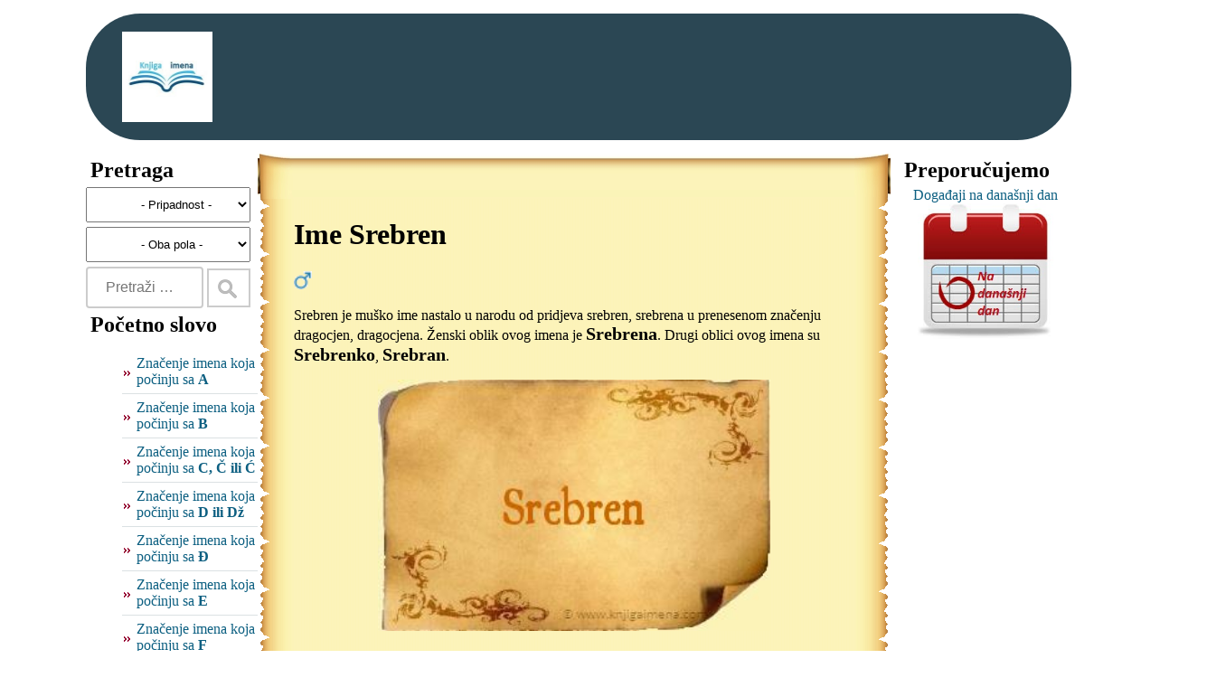

--- FILE ---
content_type: text/html; charset=utf-8
request_url: https://www.google.com/recaptcha/api2/aframe
body_size: 268
content:
<!DOCTYPE HTML><html><head><meta http-equiv="content-type" content="text/html; charset=UTF-8"></head><body><script nonce="bS1By2SQUJwbUl2sVVY-bQ">/** Anti-fraud and anti-abuse applications only. See google.com/recaptcha */ try{var clients={'sodar':'https://pagead2.googlesyndication.com/pagead/sodar?'};window.addEventListener("message",function(a){try{if(a.source===window.parent){var b=JSON.parse(a.data);var c=clients[b['id']];if(c){var d=document.createElement('img');d.src=c+b['params']+'&rc='+(localStorage.getItem("rc::a")?sessionStorage.getItem("rc::b"):"");window.document.body.appendChild(d);sessionStorage.setItem("rc::e",parseInt(sessionStorage.getItem("rc::e")||0)+1);localStorage.setItem("rc::h",'1769096247438');}}}catch(b){}});window.parent.postMessage("_grecaptcha_ready", "*");}catch(b){}</script></body></html>